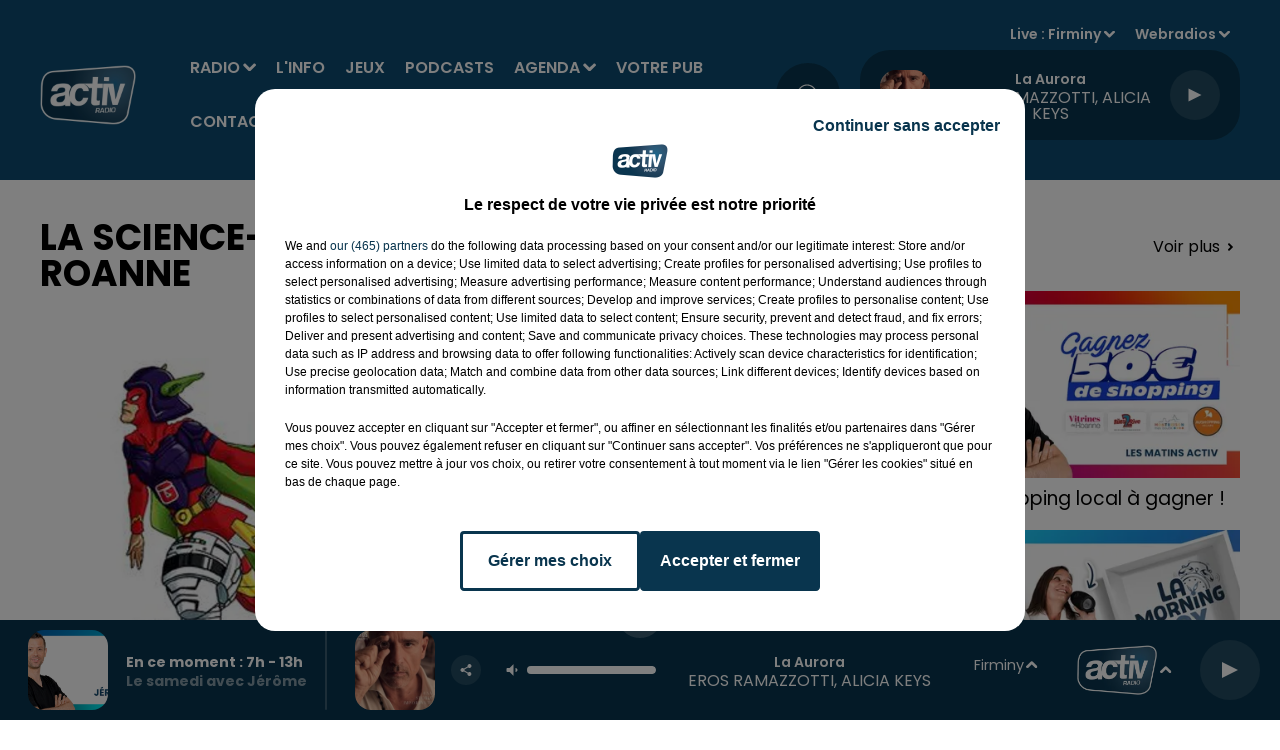

--- FILE ---
content_type: text/html; charset=utf-8
request_url: https://www.activradio.com/evenement/la-science-fiction-contre-attaque-a-roanne
body_size: 11695
content:
<!DOCTYPE html><html lang="fr"><head><meta charSet="utf-8"/><meta name="viewport" content="width=device-width,initial-scale=1.0"/><link rel="shortcut icon" type="image/x-icon" href="/favicon.ico"/><link rel="icon" type="image/x-icon" href="/favicon.ico"/><meta name="robots" content="max-snippet:-1, max-image-preview:large, max-video-preview:-1"/><script type="text/javascript" src="https://common.lesindesradios.fr/tc_LesIndesRadios_web_header.js" charSet="utf-8"></script><script type="text/javascript"> 

                    // Environment
                     var tc_vars = new Array();
                     var tc_array_events = new Array();
                     tc_vars["radio_id"] = '';
                    
                     window.tc_vars =
                      {
                        env_template: 'homepage',
                        env_work: 'PROD',
                        env_country: 'FR',
                        env_language: 'FR',
                        env_device: 'd',
                        env_currency: 'EUR',
                        // Website tree structure
                        page_name : "App load",
                        site_Id : 5608,
                        id_container : 'a5cc0b7b-4f9d-4e99-8884-ef2753293aba',
                        user_logged: 'no',
                        user_id: '',
                        user_type: '',
                        user_email: '',
                        radio_id:'',
                        id_reservation: '',
                        type_reservation: '',
                        ville_reservation: '',
                        date_reservation: '',
                        etablissement: '',
                        nom_espace: '',
                        quantite_siege: '',
                        creneau_reservation: '',
                        service_supplementaire: '',
                        unitprice_tf: '',
                        unitprice_ati: '',
                        totalprice_tf: '',
                        totalprice_ati: ''
                      };
                  
                      </script><meta name="description" content="La science-fiction contre-attaque à Roanne ! Tout savoir sur l&#x27;évènement : La science-fiction contre-attaque à Roanne avec l&#x27;ACTIV AGENDA, les idées sorties dans la Loire."/><title> La science-fiction contre-attaque à Roanne I ACTIV AGENDA</title><link href="https://www.activradio.com/evenement/la-science-fiction-contre-attaque-a-roanne" rel="canonical"/><meta property="twitter:title" content=" La science-fiction contre-attaque à Roanne I ACTIV AGENDA"/><meta property="og:title" content=" La science-fiction contre-attaque à Roanne I ACTIV AGENDA"/><meta property="og:url" content="https://www.activradio.com/evenement/la-science-fiction-contre-attaque-a-roanne"/><meta property="og:description" content="La science-fiction contre-attaque à Roanne ! Tout savoir sur l&#x27;évènement : La science-fiction contre-attaque à Roanne avec l&#x27;ACTIV AGENDA, les idées sorties dans la Loire."/><meta property="twitter:description" content="La science-fiction contre-attaque à Roanne ! Tout savoir sur l&#x27;évènement : La science-fiction contre-attaque à Roanne avec l&#x27;ACTIV AGENDA, les idées sorties dans la Loire."/><meta property="twitter:card" content="summary"/><meta property="og:type" content="article"/><meta property="twitter:image:alt" content=""/><meta property="og:image:alt" content=""/><meta property="twitter:image" content="https://medias.lesindesradios.fr/t:app(web)/t:r(unknown)/filters:format(jpeg)/radios/activ/import/2013/11/1.jpg"/><meta property="og:image" content="https://medias.lesindesradios.fr/t:app(web)/t:r(unknown)/filters:format(jpeg)/radios/activ/import/2013/11/1.jpg"/><meta name="og:image:width" content="960"/><meta name="next-head-count" content="16"/><script type="text/tc_privacy" data-category="2"><script async custom-element="amp-ad" src="https://cdn.ampproject.org/v0/amp-ad-0.1.js"></script>

<meta name="google-adsense-account" content="ca-pub-5029420389311371"></script><style></style>
<script async src="https://pagead2.googlesyndication.com/pagead/js/adsbygoogle.js?client=ca-pub-5029420389311371"
     crossorigin="anonymous"></script>
<meta name="google-site-verification" content="R7RGKVl0NiG-xcXG0AexF1N1etDzBeR71WvHNwxN4os" />
<style></style><link rel="stylesheet" type="text/css" href="/css/Statics2.css"/><link rel="stylesheet" type="text/css" href="/css/swiper-bundle.min.css"/><link href="/dynamics/8c3ppcpd2/styles.css" rel="stylesheet" media="all"/><script>var apidata = {"radio":{"alias":"activ","atId":631930,"background":null,"favicon":"https://bocir-medias-prod.s3.fr-par.scw.cloud/radios/activ/images/favicon.x-icon","fixedPlayer":false,"id":"HZPR6gzRXy","logoPosition":null,"maintenance":false,"metaDescription":"Écouter ACTIV : tous les hits de la Loire, l'actu locale, les cadeaux, les plus grands matchs des Verts et de basket","name":"ACTIV RADIO","neoWinnerData":null,"pages":{"archive":"RFGjZbx44C","lateralMenu":null,"playerExterne":null,"siteMap":"uAPEWV0GhN"},"playerPosition":["header","footer"],"primaryHost":"www.activradio.com","radioFooterLogo":"https://bocir-medias-prod.s3.fr-par.scw.cloud/radios/activ/images/footerLogo_s3btgC3IW9.png","radioLogo":"https://bocir-medias-prod.s3.fr-par.scw.cloud/radios/activ/images/logo_r980dzy29H.png","robotsUrl":"https://www.activradio.com/sitemap.xml\n","structure":{"header":{"logo":"left","menuHasRadios":null,"menuSide":"right","minimized":{"active":true,"onScroll":true},"sticky":true},"player":{"bottom":{"active":true,"hasBroadcast":true,"hideOnScroll":null,"sticky":true},"externalParameters":{"active":false,"size":{"height":null,"type":"medium","width":null},"title":null,"type":"popup"},"hasDetails":true,"top":{"active":true,"simpleButtons":false}},"radioGroup":null,"rossel":null},"theme":{"blockTitleFont":null,"darkColors":{"background":"#09354e","muted":"#000000","text":"#ffffff"},"darkMode":false,"fontSizes":{"desktop":{"blockTitle":"3.6rem","chapo":"1.6rem","title":"3.6rem"},"mobile":{"blockTitle":"2.8rem","chapo":"1.6rem","title":"3rem"}},"footer":{"footerRadiosColor":"#09354e","mainMenu":{"font":"poppins","fontSizes":{"desktop":"1.6rem","mobile":"1.2rem"},"italic":null,"menuColor":{"activeColor":"#ffffff","arrowColor":"#ffffff","hoverColor":"#ffffff","mainColor":"#ffffff"}},"secondMenu":{"font":"poppins","fontSizes":{"desktop":"1.5rem","mobile":"1.5rem"},"italic":true,"menuColor":{"activeColor":null,"arrowColor":null,"hoverColor":"#ffffff","mainColor":"#ffffff"}}},"footerColors":{"background":"#0d4b70","muted":"#ffffff","text":"#ffffff"},"header":{"color":"#0d4b70","menu":{"font":"poppins","fontSizes":{"desktop":"1.6rem","mobile":"1.6rem"},"italic":null,"menuColor":{"activeColor":"#ffffff","arrowColor":"#ffffff","hoverColor":"#ffffff","mainColor":"#ffffff"}},"splitLine":{"active":false,"color":null,"fullWidth":null}},"homepageFontSizes":null,"italicTitles":false,"lightColors":{"background":"#ffffff","muted":"#000000","text":"#000000"},"mainColor":"#09354e","mainFont":"poppins","player":{"artistParameters":{"color":"#ffffff","font":"poppins","fontSize":"1.6rem"},"bar":{"color":"#7dacd7","opacity":100},"mainColor":"#09354e","titleParameters":{"color":"#ffffff","font":"poppins","fontSize":"1.4rem"}},"readMore":null,"readMoreFont":null,"rossel":{"button":null,"footer":null,"header":null,"heading":null,"separator":null,"thumbnail":{"borderBottom":null,"borderBottomColor":null,"fullWidth":null,"leadAnimation":false,"titleUnderline":false,"titleUnderlineColors":null,"zoom":false}},"separators":null,"thumbnailBadgeFont":null,"thumbnailChipColor":null,"thumbnailResumeFont":null,"titlesFont":"poppins","titlesFontHomepage":null,"useMainColorForTitles":false},"timeZone":"Europe/Paris","titreSite":"ACTIV, 1ère radio locale de Saint-Étienne dans la Loire","ts":"8c3ppcpd2","urls":{"appstore":"https://apps.apple.com/fr/app/activ-radio/id979860951","facebook":"https://www.facebook.com/ActivRadio","instagram":"https://www.instagram.com/activradio/","playstore":"https://play.google.com/store/apps/details?id=com.activradio3.android&hl=en_US&gl=US","twitter":"https://twitter.com/ActivRadio","youtube":"https://www.youtube.com/user/ActivRadioOfficiel"}},"menuMain":{"id":"JtvuTk3BmB","items":[{"id":"eZFPiEBB9M","label":"ACTIV Agenda","parentId":"NfaQM10CNd","target":"/activ-agenda/1"},{"id":"8k1VT91I07","label":"Radio","parentId":null,"target":"/grille-des-programmes-et-emissions-activ-radio/1"},{"id":"cHgVpVHcaa","label":"Annoncer son événement","parentId":"NfaQM10CNd","target":"/annoncer-et-diffuser-un-evenement-dans-l-activ-agenda"},{"id":"G0RsoVP0MD","label":"Émissions","parentId":"8k1VT91I07","target":"/grille-des-programmes-et-emissions-activ-radio/1"},{"id":"O45xhENMDr","label":"L'info","parentId":null,"target":"/category/l-info-de-la-loire/1"},{"id":"NwUVpW3hpq","label":"Le Hit ACTIV","parentId":"8k1VT91I07","target":"/le-hit-activ-les-40-hits-du-moment/1"},{"id":"QSHzudX8E2","label":"Jeux","parentId":null,"target":"/les-jeux-et-cadeaux-a-gagner-sur-activ-radio/1"},{"id":"OCVNnk2Msq","label":"Rechercher un titre","parentId":"8k1VT91I07","target":"/rechercher-titre-diffuse"},{"id":"Zm3dJIEd2d","label":"Podcasts","parentId":null,"target":"/podcasts-replay-activ-radio/1"},{"id":"uP4dpeAG3z","label":"Taroscope","parentId":"8k1VT91I07","target":"/horoscope-du-jour"},{"id":"MDeM8S9JVA","label":"Les rendez-vous ACTIV","parentId":"8k1VT91I07","target":"/les-rendez-vous-activ/1"},{"id":"NfaQM10CNd","label":"Agenda","parentId":null,"target":"/activ-agenda/1"},{"id":"cHVgsllBEH","label":"Les chroniques ACTIV","parentId":"8k1VT91I07","target":"/chroniques/1"},{"id":"fAK50iuOC1","label":"Recevoir la newsletter","parentId":"8k1VT91I07","target":"/recevoir-la-newsletter-activ"},{"id":"OnISwF0ASr","label":"Votre pub","parentId":null,"target":"/votre-spot-pub-sur-activ-radio/exemples-de-spots-et-productions-publicitaires"},{"id":"AbrBn8rKgY","label":"Contact","parentId":null,"target":"/contact-activ-radio"}],"menuType":"MAIN"},"menuFooter":{"id":"BbtDxyJ6jk","items":[{"id":"ZgKRgcvcKo","label":"Mentions légales","parentId":null,"target":"/mentions-legales"},{"id":"fjQBnA1yoa","label":"Règlement général des jeux ACTIV Radio","parentId":null,"target":"/reglement-general-des-jeux-activ-radio"},{"id":"hL5iJ0jBrw","label":"Gestion des cookies","parentId":null,"target":"javascript:tC.privacy.showPrivacyCenter()"},{"id":"9KmY26GsJl","label":"Plan du site","parentId":null,"target":"/plan-du-site"}],"menuType":"FOOTER"},"mode":"light","ENDPOINT":"/graphql","zones":[{"group":null,"id":"HKvmUis2NO","label":"Firminy","stream":{"altCover":null,"bd":"https://streams.lesindesradios.fr/play/radios/activ/WgRGz1VV9V/any/60/rjpgb.XbapjM0ZEjZON5k4VpaEoPx%2FyrFKe5LHGLCYVEe6an0%3D?format=sd","displayOnWebsite":true,"geofootprint":"45.70164871681917 4.098227223497606, 45.34372532177919 3.927939137560106, 45.15422601564497 4.328940114122606, 45.2316490327107 4.856283864122606, 45.58643835377364 4.949667653185106, 45.84341520720211 4.361899098497606, 45.70164871681917 4.098227223497606","hasStartOver":false,"hd":"https://streams.lesindesradios.fr/play/radios/activ/WgRGz1VV9V/any/60/rjpgb.XbapjM0ZEjZON5k4VpaEoPx%2FyrFKe5LHGLCYVEe6an0%3D?format=hd","hls":"https://streams.lesindesradios.fr/play/radios/activ/WgRGz1VV9V/any/60/rjpgb.XbapjM0ZEjZON5k4VpaEoPx%2FyrFKe5LHGLCYVEe6an0%3D?format=hls","id":"WgRGz1VV9V","idMds":"2174546520932614159","imageUrl":"https://bocir-medias-prod.s3.fr-par.scw.cloud/radios/activradio/radiostream/WgRGz1VV9V/vignette_hbztVBdaan.png","label":"Firminy","parentId":"fvIDJmELDm","streamFormat":"Hd","type":"RADIO"}},{"group":null,"id":"ICYyinh0mS","label":"Saint-Étienne","stream":{"altCover":null,"bd":"https://streams.lesindesradios.fr/play/radios/activ/fvIDJmELDm/any/60/rjpgb.N63%2BSj2iYV96c9u6BN0tMzvpTFTaP28tMK58DXkr1fg%3D?format=sd","displayOnWebsite":true,"geofootprint":"45.70164871681917 4.098227223497606, 45.34372532177919 3.927939137560106, 45.15422601564497 4.328940114122606, 45.2316490327107 4.856283864122606, 45.58643835377364 4.949667653185106, 45.84341520720211 4.361899098497606, 45.70164871681917 4.098227223497606","hasStartOver":false,"hd":"https://streams.lesindesradios.fr/play/radios/activ/fvIDJmELDm/any/60/rjpgb.N63%2BSj2iYV96c9u6BN0tMzvpTFTaP28tMK58DXkr1fg%3D?format=hd","hls":"https://streams.lesindesradios.fr/play/radios/activ/fvIDJmELDm/any/60/rjpgb.N63%2BSj2iYV96c9u6BN0tMzvpTFTaP28tMK58DXkr1fg%3D?format=hls","id":"fvIDJmELDm","idMds":"2174546520932614159","imageUrl":"https://bocir-medias-prod.s3.fr-par.scw.cloud/radios/activradio/radiostream/fvIDJmELDm/vignette_W6yvUjeVbJ.png","label":"ACTIV RADIO","parentId":null,"streamFormat":"Hd","type":"RADIO"}},{"group":null,"id":"QSaszvSvCq","label":"Roanne","stream":{"altCover":null,"bd":"https://streams.lesindesradios.fr/play/radios/activ/ECu1mlZOoX/any/60/rjpgb.aBSrgDUSKHbhGX1%2Bn6fAKO6XDql2a%2F0l8x5FIjcaVsw%3D?format=sd","displayOnWebsite":true,"geofootprint":"45.70164871681917 4.098227223497606, 45.34372532177919 3.927939137560106, 45.15422601564497 4.328940114122606, 45.2316490327107 4.856283864122606, 45.58643835377364 4.949667653185106, 45.84341520720211 4.361899098497606, 45.70164871681917 4.098227223497606","hasStartOver":false,"hd":"https://streams.lesindesradios.fr/play/radios/activ/ECu1mlZOoX/any/60/rjpgb.aBSrgDUSKHbhGX1%2Bn6fAKO6XDql2a%2F0l8x5FIjcaVsw%3D?format=hd","hls":"https://streams.lesindesradios.fr/play/radios/activ/ECu1mlZOoX/any/60/rjpgb.aBSrgDUSKHbhGX1%2Bn6fAKO6XDql2a%2F0l8x5FIjcaVsw%3D?format=hls","id":"ECu1mlZOoX","idMds":"2174546520932614159","imageUrl":"https://bocir-medias-prod.s3.fr-par.scw.cloud/radios/activradio/radiostream/ECu1mlZOoX/vignette_12oMBItVL2.png","label":"Roanne","parentId":"fvIDJmELDm","streamFormat":"Hd","type":"RADIO"}}],"webradios":[{"altCover":null,"bd":"https://streams.lesindesradios.fr/play/radios/activ/FTMmMsqsbB/any/60/rjpgb.skM%2BFPFhOKwA%2Fbc%2BxtXDUyhO%2F9X6zAqHOvUIUToPSWo%3D?format=sd","displayOnWebsite":true,"geofootprint":null,"hasStartOver":false,"hd":"https://streams.lesindesradios.fr/play/radios/activ/FTMmMsqsbB/any/60/rjpgb.skM%2BFPFhOKwA%2Fbc%2BxtXDUyhO%2F9X6zAqHOvUIUToPSWo%3D?format=hd","hls":"https://streams.lesindesradios.fr/play/radios/activ/FTMmMsqsbB/any/60/rjpgb.skM%2BFPFhOKwA%2Fbc%2BxtXDUyhO%2F9X6zAqHOvUIUToPSWo%3D?format=hls","id":"FTMmMsqsbB","idMds":"4631180576815055312","imageUrl":"https://bocir-medias-prod.s3.fr-par.scw.cloud/radios/activradio/radiostream/FTMmMsqsbB/vignette_h2uwV9u4Vu.png","label":"Before ACTIV","streamFormat":"Hd","type":"WEBRADIO"},{"altCover":null,"bd":"https://streams.lesindesradios.fr/play/radios/activ/YTsAPM7P7Q/any/60/rjpgb.7H6yTKGzBTH2wPjSclIrKRjWkGcg2rda7DDJHps1zsY%3D?format=sd","displayOnWebsite":true,"geofootprint":"0 0","hasStartOver":false,"hd":"https://streams.lesindesradios.fr/play/radios/activ/YTsAPM7P7Q/any/60/rjpgb.7H6yTKGzBTH2wPjSclIrKRjWkGcg2rda7DDJHps1zsY%3D?format=hd","hls":"https://streams.lesindesradios.fr/play/radios/activ/YTsAPM7P7Q/any/60/rjpgb.7H6yTKGzBTH2wPjSclIrKRjWkGcg2rda7DDJHps1zsY%3D?format=hls","id":"YTsAPM7P7Q","idMds":"1016390682520981576","imageUrl":"https://bocir-medias-prod.s3.fr-par.scw.cloud/radios/activradio/radiostream/YTsAPM7P7Q/vignette_JkRkdANEkI.png","label":"La Radio des Supporters","streamFormat":"Hd","type":"WEBRADIO"}],"radiostreams":[{"altCover":null,"bd":"https://streams.lesindesradios.fr/play/radios/activ/fvIDJmELDm/any/60/rjpgb.N63%2BSj2iYV96c9u6BN0tMzvpTFTaP28tMK58DXkr1fg%3D?format=sd","displayOnWebsite":true,"geofootprint":"45.70164871681917 4.098227223497606, 45.34372532177919 3.927939137560106, 45.15422601564497 4.328940114122606, 45.2316490327107 4.856283864122606, 45.58643835377364 4.949667653185106, 45.84341520720211 4.361899098497606, 45.70164871681917 4.098227223497606","hasStartOver":false,"hd":"https://streams.lesindesradios.fr/play/radios/activ/fvIDJmELDm/any/60/rjpgb.N63%2BSj2iYV96c9u6BN0tMzvpTFTaP28tMK58DXkr1fg%3D?format=hd","hls":"https://streams.lesindesradios.fr/play/radios/activ/fvIDJmELDm/any/60/rjpgb.N63%2BSj2iYV96c9u6BN0tMzvpTFTaP28tMK58DXkr1fg%3D?format=hls","id":"fvIDJmELDm","idMds":"2174546520932614159","imageUrl":"https://bocir-medias-prod.s3.fr-par.scw.cloud/radios/activradio/radiostream/fvIDJmELDm/vignette_W6yvUjeVbJ.png","label":"ACTIV RADIO","parentId":null,"streamFormat":"Hd","type":"RADIO"},{"altCover":null,"bd":"https://streams.lesindesradios.fr/play/radios/activ/WgRGz1VV9V/any/60/rjpgb.XbapjM0ZEjZON5k4VpaEoPx%2FyrFKe5LHGLCYVEe6an0%3D?format=sd","displayOnWebsite":true,"geofootprint":"45.70164871681917 4.098227223497606, 45.34372532177919 3.927939137560106, 45.15422601564497 4.328940114122606, 45.2316490327107 4.856283864122606, 45.58643835377364 4.949667653185106, 45.84341520720211 4.361899098497606, 45.70164871681917 4.098227223497606","hasStartOver":false,"hd":"https://streams.lesindesradios.fr/play/radios/activ/WgRGz1VV9V/any/60/rjpgb.XbapjM0ZEjZON5k4VpaEoPx%2FyrFKe5LHGLCYVEe6an0%3D?format=hd","hls":"https://streams.lesindesradios.fr/play/radios/activ/WgRGz1VV9V/any/60/rjpgb.XbapjM0ZEjZON5k4VpaEoPx%2FyrFKe5LHGLCYVEe6an0%3D?format=hls","id":"WgRGz1VV9V","idMds":"2174546520932614159","imageUrl":"https://bocir-medias-prod.s3.fr-par.scw.cloud/radios/activradio/radiostream/WgRGz1VV9V/vignette_hbztVBdaan.png","label":"Firminy","parentId":"fvIDJmELDm","streamFormat":"Hd","type":"RADIO"},{"altCover":null,"bd":"https://streams.lesindesradios.fr/play/radios/activ/ECu1mlZOoX/any/60/rjpgb.aBSrgDUSKHbhGX1%2Bn6fAKO6XDql2a%2F0l8x5FIjcaVsw%3D?format=sd","displayOnWebsite":true,"geofootprint":"45.70164871681917 4.098227223497606, 45.34372532177919 3.927939137560106, 45.15422601564497 4.328940114122606, 45.2316490327107 4.856283864122606, 45.58643835377364 4.949667653185106, 45.84341520720211 4.361899098497606, 45.70164871681917 4.098227223497606","hasStartOver":false,"hd":"https://streams.lesindesradios.fr/play/radios/activ/ECu1mlZOoX/any/60/rjpgb.aBSrgDUSKHbhGX1%2Bn6fAKO6XDql2a%2F0l8x5FIjcaVsw%3D?format=hd","hls":"https://streams.lesindesradios.fr/play/radios/activ/ECu1mlZOoX/any/60/rjpgb.aBSrgDUSKHbhGX1%2Bn6fAKO6XDql2a%2F0l8x5FIjcaVsw%3D?format=hls","id":"ECu1mlZOoX","idMds":"2174546520932614159","imageUrl":"https://bocir-medias-prod.s3.fr-par.scw.cloud/radios/activradio/radiostream/ECu1mlZOoX/vignette_12oMBItVL2.png","label":"Roanne","parentId":"fvIDJmELDm","streamFormat":"Hd","type":"RADIO"},{"altCover":null,"bd":"https://streams.lesindesradios.fr/play/radios/activ/gPutXNCBtn/any/60/rjpgb.8TnyEWUqbtNWz7OCUenp19OE5m6cNF0Sz3Ga9QrsFoQ%3D?format=sd","displayOnWebsite":true,"geofootprint":"45.70164871681917 4.098227223497606, 45.34372532177919 3.927939137560106, 45.15422601564497 4.328940114122606, 45.2316490327107 4.856283864122606, 45.58643835377364 4.949667653185106, 45.84341520720211 4.361899098497606, 45.70164871681917 4.098227223497606","hasStartOver":false,"hd":"https://streams.lesindesradios.fr/play/radios/activ/gPutXNCBtn/any/60/rjpgb.8TnyEWUqbtNWz7OCUenp19OE5m6cNF0Sz3Ga9QrsFoQ%3D?format=hd","hls":"https://streams.lesindesradios.fr/play/radios/activ/gPutXNCBtn/any/60/rjpgb.8TnyEWUqbtNWz7OCUenp19OE5m6cNF0Sz3Ga9QrsFoQ%3D?format=hls","id":"gPutXNCBtn","idMds":"2174546520932614159","imageUrl":"https://bocir-medias-prod.s3.fr-par.scw.cloud/radios/activradio/radiostream/gPutXNCBtn/vignette_mnP94rMaeX.png","label":"Saint-Étienne","parentId":"fvIDJmELDm","streamFormat":"Hd","type":"RADIO"}],"images":{"from":["https://bocir-prod-bucket","https://bocir-medias-prod"],"to":"https://medias.lesindesradios.fr"},"taggingData":{"radioIdCmp":631930,"headerCmp":"https://common.lesindesradios.fr/tc_LesIndesRadios_web_header.js","bodyCmp":"https://common.lesindesradios.fr/tc_LesIndesRadios_web_body.js","scriptCmp":null},"eventTypes":[{"id":"2vrkFGibaz","name":"Festival"},{"id":"aJ12q7gGN4","name":"Salon/Foire"},{"id":"AnrKnnsvFK","name":"Matchs Sportifs"},{"id":"bSfTbDV5PT","name":"Autre"},{"id":"CSGjqBRjRT","name":"Sport"},{"id":"F8vnMfo2w0","name":"Loto"},{"id":"fHL3OXAeKc","name":"Théâtre"},{"id":"h6QtWFmvTg","name":"Exposition"},{"id":"iZLWZswuHl","name":"Rallies"},{"id":"kd5nt1GhGw","name":"Kermesse"},{"id":"Ktk85c2Pgt","name":"Fête"},{"id":"kVSs4cI5Qv","name":"Défilé de mode"},{"id":"Nbyg2ko8dZ","name":"Brocante"},{"id":"nKvE4LPZvK","name":"Ateliers"},{"id":"oexf66jvgE","name":"Foires"},{"id":"r5ifJ78YOQ","name":"Concert"},{"id":"UGyjJA4qz1","name":"Courses pédestres"},{"id":"wk9Yu07DfH","name":"Conférences"}]};
</script><noscript data-n-css=""></noscript><script defer="" nomodule="" src="/_next/static/chunks/polyfills-c67a75d1b6f99dc8.js"></script><script src="/_next/static/chunks/webpack-74d3eef7a263d7ef.js" defer=""></script><script src="/_next/static/chunks/framework-03cd576e71e4cd66.js" defer=""></script><script src="/_next/static/chunks/main-d2ba44903cd47711.js" defer=""></script><script src="/_next/static/chunks/pages/_app-5f12e306fee38723.js" defer=""></script><script src="/_next/static/chunks/pages/%5B%5B...proxy+%5D%5D-7891cb9699c51b1e.js" defer=""></script><script src="/_next/static/b9FTfb_5NFVITgSEsAIsy/_buildManifest.js" defer=""></script><script src="/_next/static/b9FTfb_5NFVITgSEsAIsy/_ssgManifest.js" defer=""></script></head><body class="mode--light"><iframe id="iframe-connect" style="display:none"></iframe><script type="text/javascript"> 
                    // Environment
                     var tc_vars = new Array();
                     tc_vars["radio_id"] = '';
                   </script><div id="__next"><div class="Global media-max-height-lg"><header class="Header  bg--header 
    
    HasPlayerFixed
    
    
    IsFixed
    
    
    
    
    
    
    
    HasPlayer
    
  " id="Header"><div class="container"><div class="HeaderContainer "><a class="HeaderLogo" href="/"><span class="logo" style="cursor:pointer"><img src="https://medias.lesindesradios.fr/t:app(web)/t:r(unknown)/fit-in/300x2000/filters:format(webp)/filters:quality(100)/radios/activ/images/logo_r980dzy29H.png" alt="logo"/></span></a><div class="HeaderToggler"><button type="button" class="btn"><i class="icon"><svg version="1.1" xmlns="http://www.w3.org/2000/svg" xmlns:xlink="http://www.w3.org/1999/xlink" class="menu" x="0px" y="0px" viewBox="0 0 20 20" xml:space="preserve"><path d="M0,16v-2h20v2H0z M0,11V9h20v2H0z M0,6V4h20v2H0z"></path></svg></i></button></div><div class="HeaderNavContainer" id="HeaderNavContainer"><div class="" style="display:flex;flex:1 1 1px;flex-direction:column"><nav class="HeaderNav MenuRight"><div class="MenuTop"><div class="isNotMobile "><div class="collapseHeader "><ul class="nav"><li class="nav-item dropdown "><a href="/grille-des-programmes-et-emissions-activ-radio/1" class="dropdown-toggle nav-link"> <!-- -->Radio</a><div class="dropdown-menu  "><a class="dropdown-item" href="/grille-des-programmes-et-emissions-activ-radio/1">Émissions</a><a class="dropdown-item" href="/le-hit-activ-les-40-hits-du-moment/1">Le Hit ACTIV</a><a class="dropdown-item" href="/rechercher-titre-diffuse">Rechercher un titre</a><a class="dropdown-item" href="/horoscope-du-jour">Taroscope</a><a class="dropdown-item" href="/les-rendez-vous-activ/1">Les rendez-vous ACTIV</a><a class="dropdown-item" href="/chroniques/1">Les chroniques ACTIV</a><a class="dropdown-item" href="/recevoir-la-newsletter-activ">Recevoir la newsletter</a></div></li><li class="nav-item "><a class="nav-link" href="/category/l-info-de-la-loire/1"> <!-- -->L&#x27;info</a></li><li class="nav-item "><a class="nav-link" href="/les-jeux-et-cadeaux-a-gagner-sur-activ-radio/1"> <!-- -->Jeux</a></li><li class="nav-item "><a class="nav-link" href="/podcasts-replay-activ-radio/1"> <!-- -->Podcasts</a></li><li class="nav-item dropdown "><a href="/activ-agenda/1" class="dropdown-toggle nav-link"> <!-- -->Agenda</a><div class="dropdown-menu  "><a class="dropdown-item" href="/activ-agenda/1">ACTIV Agenda</a><a class="dropdown-item" href="/annoncer-et-diffuser-un-evenement-dans-l-activ-agenda">Annoncer son événement</a></div></li><li class="nav-item "><a class="nav-link" href="/votre-spot-pub-sur-activ-radio/exemples-de-spots-et-productions-publicitaires"> <!-- -->Votre pub</a></li><li class="nav-item "><a class="nav-link" href="/contact-activ-radio"> <!-- -->Contact</a></li></ul></div></div></div></nav></div></div><div class="HeaderSearch"><a class="btn 
  
   " aria-label="Rechercher" href="/recherche"><i class="icon"><svg version="1.1" xmlns="http://www.w3.org/2000/svg" xmlns:xlink="http://www.w3.org/1999/xlink" class="search" x="0px" y="0px" viewBox="0 0 20 20" xml:space="preserve"><path d="M17.8,16.4l-2.1-2.1c0,0,0,0-0.1,0c2.1-2.7,1.9-6.7-0.6-9.1c-2.7-2.7-7.2-2.7-9.9,0c-2.7,2.7-2.7,7.2,0,9.9 C6.4,16.3,8.1,17,10,17c1.5,0,3-0.5,4.2-1.4c0,0,0,0,0,0.1l2.1,2.1c0.4,0.4,1,0.4,1.4,0C18.2,17.4,18.2,16.8,17.8,16.4z M5.8,14.2 c-2.3-2.3-2.3-6.1,0-8.5c2.3-2.3,6.1-2.3,8.5,0c2.3,2.3,2.3,6.1,0,8.5C13.1,15.4,11.6,16,10,16C8.4,16,6.9,15.4,5.8,14.2z"></path></svg></i></a></div><div class="HeaderAside"><nav class="HeaderSources HasDetails"><ul class="nav"><li class="nav-item dropdown "><a href="#" class="dropdown-toggle nav-link">Live : <!-- --> <!-- -->Firminy</a><div class="dropdown-menu  "><button type="button" class="dropdown-item">Firminy</button><button type="button" class="dropdown-item">Saint-Étienne</button><button type="button" class="dropdown-item">Roanne</button></div></li><li class="nav-item dropdown "><a href="#" class="dropdown-toggle nav-link"> <!-- -->Webradios</a><div class="dropdown-menu  "><button type="button" class="dropdown-item">Before ACTIV</button><button type="button" class="dropdown-item">La Radio des Supporters</button></div></li></ul></nav><div class="block bg--player Player PlayerSmall"></div></div></div></div></header><main class="Main"><script type="application/ld+json">{"@context":"http://schema.org","@type":"NewsArticle","mainEntityOfPage":{"@type":"WebPage","@id":"https://google.com/article"},"headline":"La science-fiction contre-attaque à Roanne","datePublished":"2013-11-12T17:30:27.000Z","publisher":{"@type":"Organization","name":"ACTIV RADIO","logo":{"@type":"ImageObject","url":"https://bocir-medias-prod.s3.fr-par.scw.cloud/radios/activ/images/logo_r980dzy29H.png"}},"author":{"@type":"Organization","name":"ACTIV RADIO"},"image":["https://bocir-medias-prod.s3.fr-par.scw.cloud/radios/activ/import/2013/11/1.jpg"]}</script><div id="PlayerDetailsOverlay" class="PlayerDetailsOverlay hidden"></div><section class="section bg--section-light CONTENT" id="section0"><div class="container"><div class="row"><div class="col col-10 col-md-7"><h1 id="titre" class="h1 block title">La science-fiction contre-attaque à Roanne</h1><div class="block paragraph" style="display:flex;flex-direction:column"><figure id="imagePrincipale" class="media block paragraph" style="text-align:center;align-items:center;justify-content:center"><img class="" style="width:unset;max-width:100%" src="https://medias.lesindesradios.fr/t:app(web)/t:r(unknown)/fit-in/1100x2000/filters:format(webp)/radios/activ/import/2013/11/1.jpg" alt="ACTIV RADIO"/></figure></div><div id="evenementtarif" class="block" style="display:flex;flex-direction:row;align-items:center"><div class="badge  badge--primary" style="flex:1;margin-top:0;display:flex;flex-direction:column;justify-content:center;align-self:stretch">Tarif</div><div style="flex:3"><p>Payant</p></div></div><div id="paragraphe_import_0" class="block paragraph"><script>window.blocparagraphe_import_0=true;</script> Ce weekend, la science-fiction contre-attaque à Roanne pour la deuxième année consécutive.<br><br>Venez à la rencontre des dessinateurs et écrivains locaux autour de la science-fiction et du manga.<br><br>Les costumés se tiendront auprès de boutiques, d'un fanzine local, de sculptures et de rétrogaming.<br><br>Pour les nostalgiques de Goldorak, de nombreuses surprises vous attendent! N'oubliez pas sur place de participer à la tombola.<br><br>Rendez-vous à l'espace Congrès de Roanne ce samedi de 14h à 19h, et ce dimanche de 10h à 18h.</div><div style="display:flex;flex-flow:row-reverse" id="reseauxsociaux_import"><button type="button" class="btn 
  
   btn-sm "><i class="icon"><svg version="1.1" xmlns="http://www.w3.org/2000/svg" xmlns:xlink="http://www.w3.org/1999/xlink" class="facebook" x="0px" y="0px" viewBox="0 0 20 20" xml:space="preserve"><path d="M11.1,17v-6.4h2.1l0.3-2.5h-2.5V6.5c0-0.7,0.2-1.2,1.2-1.2h1.3V3.1C13,3,12.4,3,11.7,3c-1.7-0.1-3.1,1.1-3.2,2.8 c0,0.2,0,0.3,0,0.5v1.8H6.4v2.5h2.1V17H11.1z"></path></svg></i></button><button type="button" class="btn 
  
   btn-sm "><i class="icon"><svg version="1.1" xmlns="http://www.w3.org/2000/svg" xmlns:xlink="http://www.w3.org/1999/xlink" class="twitter" x="0px" y="0px" viewBox="0 0 20 20" xml:space="preserve"><path d="M14.3134 2.5H16.6135L11.5884 8.85385L17.5 17.5H12.8713L9.24593 12.2562L5.09769 17.5H2.7962L8.17098 10.7038L2.5 2.5H7.24621L10.5232 7.29308L14.3134 2.5ZM13.5061 15.9769H14.7806L6.55368 3.94308H5.186L13.5061 15.9769Z"></path></svg></i></button></div></div><div class="col col-10 col-md-3 Aside"><div class="block News" id="remonteeArticles_l5cke8q00"><div class="heading 

  "><h2 class="title h2  ">Jeux</h2><a href="/les-jeux-et-cadeaux-a-gagner-sur-activ-radio/1"><span>Voir plus</span><i class="icon"><svg version="1.1" xmlns="http://www.w3.org/2000/svg" xmlns:xlink="http://www.w3.org/1999/xlink" class="chevron-right" x="0px" y="0px" viewBox="0 0 20 20" xml:space="preserve"><path d="M9.7,6.5l3.5,3.5l-3.5,3.5c-0.4,0.4-1,0.4-1.4,0s-0.4-1,0-1.4l2.1-2.1L8.3,7.9 c-0.4-0.4-0.4-1,0-1.4C8.7,6.1,9.3,6.1,9.7,6.5z"></path></svg></i></a></div><div class="row row-alt-1 grid gutters-md"><div class="col-1 col-md-1 "><a class="thumbnail " title="50€ de shopping local à gagner !" href="/50-de-shopping-local-a-gagner"><figure class="media ratio--16-9" style="align-items:center;justify-content:center"><img class="" src="https://medias.lesindesradios.fr/t:app(web)/t:r(unknown)/fit-in/400x225/filters:format(webp)/medias/Xokg9kVJLL/image/Le_jeu_du_shopping___Jerome1768398313086-format16by9.jpg" alt="50€ de shopping local à gagner !" width="16" height="9"/></figure><div class="resume"><h3 class="h3">50€ de shopping local à gagner !</h3><div class="AudioPlayer"><div class="AudioControl"></div><div class="AudioProgress"></div></div></div></a></div><div class="col-1 col-md-1 "><a class="thumbnail " title="Gagnez la Morning Box avec le Quiz Expresso" href="/le-quiz-expresso-gagnez-la-morning-box-du-plus-grand-morning-de-la-loire"><figure class="media ratio--16-9" style="align-items:center;justify-content:center"><img class="" src="https://medias.lesindesradios.fr/t:app(web)/t:r(unknown)/fit-in/400x225/filters:format(webp)/medias/Xokg9kVJLL/image/La_morning_box__1_1757576076919-format16by9.jpg" alt="Gagnez la Morning Box avec le Quiz Expresso" width="16" height="9"/></figure><div class="resume"><p class="date">Fin : 12 juillet 2028</p><h3 class="h3">Gagnez la Morning Box avec le Quiz Expresso</h3><div class="AudioPlayer"><div class="AudioControl"></div><div class="AudioProgress"></div></div></div></a></div><div class="col-1 col-md-1 "><a class="thumbnail " title="La Juste Prime ! Gagnez chaque matin à 8h25 entre 100€ et 600€ sur..." href="/jeux-incontournables/la-juste-prime"><figure class="media ratio--16-9" style="align-items:center;justify-content:center"><img class="" src="https://medias.lesindesradios.fr/t:app(web)/t:r(unknown)/fit-in/400x225/filters:format(webp)/medias/Xokg9kVJLL/image/JUSTE_PRIME1768208432959-format16by9.jpg" alt="La Juste Prime ! Gagnez chaque matin à 8h25 entre 100€ et 600€ sur..." width="16" height="9"/></figure><div class="resume"><h3 class="h3">La Juste Prime ! Gagnez chaque matin à 8h25 entre 100€ et 600€ sur...</h3><div class="AudioPlayer"><div class="AudioControl"></div><div class="AudioProgress"></div></div></div></a></div></div></div><hr class="hr"/></div></div></div></section></main><footer class="Footer  bg--footer  HasPlayerFixed "><section class="section undefined" id="footer"><div class="container"><a class="FooterLogo" href="/"><span class="logo"><img src="https://medias.lesindesradios.fr/t:app(web)/t:r(unknown)/filters:format(webp)/filters:quality(100)/radios/activ/images/footerLogo_s3btgC3IW9.png" alt="logo"/></span></a><nav class="FooterNav"><ul class="nav"><li class="nav-item dropdown "><a href="/grille-des-programmes-et-emissions-activ-radio/1" class="dropdown-toggle nav-link"> <!-- -->Radio</a><div class="dropdown-menu  "><a class="dropdown-item" href="/grille-des-programmes-et-emissions-activ-radio/1">Émissions</a><a class="dropdown-item" href="/le-hit-activ-les-40-hits-du-moment/1">Le Hit ACTIV</a><a class="dropdown-item" href="/rechercher-titre-diffuse">Rechercher un titre</a><a class="dropdown-item" href="/horoscope-du-jour">Taroscope</a><a class="dropdown-item" href="/les-rendez-vous-activ/1">Les rendez-vous ACTIV</a><a class="dropdown-item" href="/chroniques/1">Les chroniques ACTIV</a><a class="dropdown-item" href="/recevoir-la-newsletter-activ">Recevoir la newsletter</a></div></li><li class="nav-item "><a class="nav-link" href="/category/l-info-de-la-loire/1"> <!-- -->L&#x27;info</a></li><li class="nav-item "><a class="nav-link" href="/les-jeux-et-cadeaux-a-gagner-sur-activ-radio/1"> <!-- -->Jeux</a></li><li class="nav-item "><a class="nav-link" href="/podcasts-replay-activ-radio/1"> <!-- -->Podcasts</a></li><li class="nav-item dropdown "><a href="/activ-agenda/1" class="dropdown-toggle nav-link"> <!-- -->Agenda</a><div class="dropdown-menu  "><a class="dropdown-item" href="/activ-agenda/1">ACTIV Agenda</a><a class="dropdown-item" href="/annoncer-et-diffuser-un-evenement-dans-l-activ-agenda">Annoncer son événement</a></div></li><li class="nav-item "><a class="nav-link" href="/votre-spot-pub-sur-activ-radio/exemples-de-spots-et-productions-publicitaires"> <!-- -->Votre pub</a></li><li class="nav-item "><a class="nav-link" href="/contact-activ-radio"> <!-- -->Contact</a></li></ul></nav><nav class="FooterSocial"><ul class="nav"><li class="nav-item" style="margin-right:3px"><a href="https://apps.apple.com/fr/app/activ-radio/id979860951" class="btn 
   btn--light
   btn-sm " target="_blank" aria-label="Suivez-nous sur appstore"><i class="icon"><svg version="1.1" xmlns="http://www.w3.org/2000/svg" xmlns:xlink="http://www.w3.org/1999/xlink" class="apple" x="0px" y="0px" viewBox="0 0 20 20" xml:space="preserve"><path d="M15.6,13.3c-0.2,0.5-0.5,0.9-0.8,1.4c-0.3,0.4-0.6,0.8-1,1.2c-0.3,0.3-0.8,0.5-1.2,0.5 c-0.4,0-0.8-0.1-1.2-0.3c-0.4-0.2-0.8-0.3-1.2-0.3c-0.4,0-0.9,0.1-1.3,0.3c-0.3,0.2-0.7,0.3-1.1,0.3c-0.5,0-0.9-0.2-1.3-0.6 c-0.4-0.4-0.7-0.8-1-1.2c-0.5-0.7-0.8-1.4-1.1-2.1c-0.3-0.8-0.4-1.7-0.4-2.5c0-0.8,0.2-1.7,0.6-2.4C5,7,5.5,6.6,6,6.3 C6.5,6,7.1,5.8,7.7,5.8c0.5,0,0.9,0.1,1.3,0.3c0.3,0.1,0.7,0.3,1.1,0.3c0.4-0.1,0.8-0.2,1.2-0.4c0.5-0.2,1-0.3,1.6-0.3 c1.1,0,2,0.5,2.7,1.4c-1,0.5-1.6,1.6-1.6,2.7c0,0.8,0.3,1.7,1,2.2c0.3,0.3,0.6,0.5,1,0.6C15.8,12.9,15.7,13.1,15.6,13.3L15.6,13.3z M12.9,2.7c0,0.7-0.3,1.4-0.8,2c-0.5,0.7-1.3,1.1-2.2,1.1c0-0.1,0-0.2,0-0.3c0-0.7,0.3-1.4,0.8-2c0.3-0.3,0.6-0.6,1-0.7 c0.4-0.2,0.7-0.3,1.1-0.3C12.9,2.5,12.9,2.6,12.9,2.7L12.9,2.7z"></path></svg></i></a></li><li class="nav-item" style="margin-right:3px"><a href="https://www.facebook.com/ActivRadio" class="btn 
   btn--light
   btn-sm " target="_blank" aria-label="Suivez-nous sur Facebook"><i class="icon"><svg version="1.1" xmlns="http://www.w3.org/2000/svg" xmlns:xlink="http://www.w3.org/1999/xlink" class="facebook" x="0px" y="0px" viewBox="0 0 20 20" xml:space="preserve"><path d="M11.1,17v-6.4h2.1l0.3-2.5h-2.5V6.5c0-0.7,0.2-1.2,1.2-1.2h1.3V3.1C13,3,12.4,3,11.7,3c-1.7-0.1-3.1,1.1-3.2,2.8 c0,0.2,0,0.3,0,0.5v1.8H6.4v2.5h2.1V17H11.1z"></path></svg></i></a></li><li class="nav-item" style="margin-right:3px"><a href="https://www.instagram.com/activradio/" class="btn 
   btn--light
   btn-sm " target="_blank" aria-label="Suivez-nous sur Instagram"><i class="icon"><svg version="1.1" xmlns="http://www.w3.org/2000/svg" xmlns:xlink="http://www.w3.org/1999/xlink" class="instagram" x="0px" y="0px" viewBox="0 0 20 20" xml:space="preserve"><path d="M10.9,3c1.1,0,1.4,0,2,0c0.6,0,1.2,0.1,1.7,0.3c0.5,0.2,0.9,0.5,1.2,0.8c0.4,0.3,0.6,0.8,0.8,1.2C16.8,6,16.9,6.5,17,7.1 c0,0.7,0,0.9,0,2.4v1c0,1.5,0,1.7,0,2.4c0,0.6-0.1,1.2-0.3,1.7c-0.2,0.5-0.5,0.9-0.8,1.2c-0.3,0.4-0.8,0.6-1.2,0.8 c-0.5,0.2-1.1,0.3-1.7,0.3c-0.7,0-0.9,0-2.4,0h-1c-1.5,0-1.7,0-2.4,0c-0.6,0-1.2-0.1-1.7-0.3c-0.5-0.2-0.9-0.5-1.2-0.8 c-0.4-0.3-0.6-0.8-0.8-1.2C3.2,14,3.1,13.5,3,12.9c0-0.6,0-0.9,0-2V9.1c0-1.1,0-1.4,0-2c0-0.6,0.1-1.2,0.3-1.7 c0.2-0.5,0.5-0.9,0.8-1.2c0.3-0.4,0.8-0.6,1.2-0.8C6,3.2,6.5,3.1,7.1,3c0.6,0,0.9,0,2,0L10.9,3z M10.9,4.3H9.1c-1.1,0-1.4,0-2,0 c-0.4,0-0.9,0.1-1.3,0.2C5.6,4.7,5.3,4.8,5.1,5.1C4.8,5.3,4.7,5.6,4.5,5.9C4.4,6.3,4.3,6.7,4.3,7.2c0,0.6,0,0.9,0,2v1.7 c0,1.1,0,1.4,0,2c0,0.4,0.1,0.9,0.2,1.3c0.1,0.3,0.3,0.6,0.5,0.8c0.2,0.2,0.5,0.4,0.8,0.5c0.4,0.2,0.9,0.2,1.3,0.2c0.7,0,1,0,2.8,0 h0.2c1.6,0,1.9,0,2.6,0c0.4,0,0.9-0.1,1.3-0.2c0.3-0.1,0.6-0.3,0.8-0.5c0.2-0.2,0.4-0.5,0.5-0.8c0.2-0.4,0.2-0.9,0.2-1.3 c0-0.7,0-1,0-2.8V9.7c0-1.6,0-1.9,0-2.6c0-0.4-0.1-0.9-0.2-1.3c-0.1-0.3-0.3-0.6-0.5-0.8c-0.2-0.2-0.5-0.4-0.8-0.5 c-0.4-0.2-0.9-0.2-1.3-0.2C12.2,4.3,12,4.3,10.9,4.3L10.9,4.3z M10,6.4c2,0,3.6,1.6,3.6,3.6c0,2-1.6,3.6-3.6,3.6 c-2,0-3.6-1.6-3.6-3.6C6.4,8,8,6.4,10,6.4z M10,7.7c-1.3,0-2.3,1-2.3,2.3c0,0,0,0,0,0c0,1.3,1,2.3,2.3,2.3c0,0,0,0,0,0 c1.3,0,2.3-1,2.3-2.3c0,0,0,0,0,0C12.3,8.7,11.3,7.7,10,7.7C10,7.7,10,7.7,10,7.7z M13.7,5.4c0.5,0,0.8,0.4,0.8,0.8l0,0 c0,0.5-0.4,0.8-0.8,0.8l0,0c-0.5,0-0.8-0.4-0.8-0.8l0,0C12.9,5.8,13.3,5.4,13.7,5.4C13.7,5.4,13.7,5.4,13.7,5.4L13.7,5.4z"></path></svg></i></a></li><li class="nav-item" style="margin-right:3px"><a href="https://play.google.com/store/apps/details?id=com.activradio3.android&amp;hl=en_US&amp;gl=US" class="btn 
   btn--light
   btn-sm " target="_blank" aria-label="Suivez-nous sur playstore"><i class="icon"><svg version="1.1" xmlns="http://www.w3.org/2000/svg" xmlns:xlink="http://www.w3.org/1999/xlink" class="android" x="0px" y="0px" viewBox="0 0 20 20" xml:space="preserve"><path d="M13.7,7.3c0.2,0,0.3,0.1,0.3,0.3V13c0,0.8-0.5,1.5-1.3,1.6h0V17c0,0.6-0.4,1-1,1c-0.5,0-1-0.4-1-1v-2.3H9.3V17 c0,0.6-0.4,1-1,1c-0.5,0-1-0.4-1-1v-2.4C6.6,14.5,6,13.8,6,13V7.7c0-0.2,0.1-0.3,0.3-0.3H13.7L13.7,7.3z M4.3,7.3c0.5,0,1,0.4,1,1 V13c0,0.6-0.4,1-1,1c-0.5,0-1-0.4-1-1V8.3C3.3,7.8,3.8,7.3,4.3,7.3z M15.7,7.3c0.5,0,1,0.4,1,1V13c0,0.6-0.4,1-1,1c-0.5,0-1-0.4-1-1 V8.3C14.7,7.8,15.1,7.3,15.7,7.3L15.7,7.3z M13.2,2.1c0.1,0.1,0.1,0.3,0,0.5l0,0l-0.8,0.8c1,0.7,1.6,1.8,1.6,3 c0,0.2-0.1,0.3-0.3,0.3H6.3C6.2,6.7,6,6.5,6,6.3l0,0c0-1.2,0.6-2.3,1.5-2.9l0,0L6.8,2.6c-0.1-0.1-0.1-0.3,0-0.5C6.9,2,7.1,2,7.2,2.1 l0,0L8.2,3c1.1-0.5,2.4-0.5,3.6,0l0,0l0.9-0.9l0,0C12.9,2,13.1,2,13.2,2.1C13.2,2.1,13.2,2.1,13.2,2.1z M8.3,4.7C8.2,4.7,8,4.8,8,5 l0,0c0,0.2,0.1,0.3,0.3,0.3c0,0,0,0,0,0c0.2,0,0.3-0.1,0.3-0.3c0,0,0,0,0,0C8.7,4.8,8.5,4.7,8.3,4.7L8.3,4.7z M11.7,4.7 c-0.2,0-0.3,0.1-0.3,0.3l0,0c0,0.2,0.1,0.3,0.3,0.3c0,0,0,0,0,0C11.9,5.3,12,5.2,12,5c0,0,0,0,0,0C12,4.8,11.8,4.7,11.7,4.7 L11.7,4.7z"></path></svg></i></a></li><li class="nav-item" style="margin-right:3px"><a href="https://twitter.com/ActivRadio" class="btn 
   btn--light
   btn-sm " target="_blank" aria-label="Suivez-nous sur Twitter"><i class="icon"><svg version="1.1" xmlns="http://www.w3.org/2000/svg" xmlns:xlink="http://www.w3.org/1999/xlink" class="twitter" x="0px" y="0px" viewBox="0 0 20 20" xml:space="preserve"><path d="M14.3134 2.5H16.6135L11.5884 8.85385L17.5 17.5H12.8713L9.24593 12.2562L5.09769 17.5H2.7962L8.17098 10.7038L2.5 2.5H7.24621L10.5232 7.29308L14.3134 2.5ZM13.5061 15.9769H14.7806L6.55368 3.94308H5.186L13.5061 15.9769Z"></path></svg></i></a></li><li class="nav-item" style="margin-right:3px"><a href="https://www.youtube.com/user/ActivRadioOfficiel" class="btn 
   btn--light
   btn-sm " target="_blank" aria-label="Suivez-nous sur YouTube"><i class="icon"><svg version="1.1" xmlns="http://www.w3.org/2000/svg" xmlns:xlink="http://www.w3.org/1999/xlink" class="youtube" x="0px" y="0px" viewBox="0 0 20 20" xml:space="preserve"><path d="M17.5,6.2c-0.2-0.7-0.7-1.2-1.4-1.4C14.9,4.5,10,4.5,10,4.5s-4.9,0-6.1,0.3C3.2,5,2.7,5.6,2.5,6.2C2.2,7.5,2.2,10,2.2,10 s0,2.5,0.3,3.8c0.2,0.7,0.7,1.2,1.4,1.4c1.2,0.3,6.1,0.3,6.1,0.3s4.9,0,6.1-0.3c0.7-0.2,1.2-0.7,1.4-1.4c0.3-1.2,0.3-3.8,0.3-3.8 S17.8,7.5,17.5,6.2z M8.4,12.3V7.7l4.1,2.3L8.4,12.3z"></path></svg></i></a></li></ul></nav><div class="FooterPlayer"></div><nav class="FooterLegal"><ul class="nav"><li class="nav-item "><a class="nav-link" href="/mentions-legales"> <!-- -->Mentions légales</a></li><li class="nav-item "><a class="nav-link" href="/reglement-general-des-jeux-activ-radio"> <!-- -->Règlement général des jeux ACTIV Radio</a></li><li class="nav-item "><a class="nav-link" href="javascript:tC.privacy.showPrivacyCenter()"> <!-- -->Gestion des cookies</a></li><li class="nav-item "><a class="nav-link" href="/plan-du-site"> <!-- -->Plan du site</a></li></ul></nav></div></section></footer><svg class="ClipPath"><clipPath id="chevron" clipPathUnits="objectBoundingBox"><path d="M0.976,0.114 L0.928,0.038 C0.911,0.013,0.892,0,0.87,0 C0.847,0,0.828,0.013,0.812,0.038 L0.5,0.533 L0.188,0.038 C0.172,0.013,0.153,0,0.13,0 C0.108,0,0.089,0.013,0.072,0.038 L0.024,0.114 C0.008,0.14,0,0.171,0,0.207 C0,0.243,0.008,0.274,0.024,0.298 L0.442,0.961 C0.458,0.987,0.477,1,0.5,1 C0.523,1,0.542,0.987,0.558,0.961 L0.976,0.298 C0.992,0.273,1,0.243,1,0.207 C1,0.171,0.992,0.141,0.976,0.114"></path></clipPath></svg></div></div><script id="__NEXT_DATA__" type="application/json">{"props":{"pageProps":{"page":{"__typename":"Page","canonical":"https://www.activradio.com/evenement/la-science-fiction-contre-attaque-a-roanne","category":null,"categoryId":null,"createdBy":"Carine","doNotAmp":null,"doNotIndex":false,"doNotIndexGoogle":false,"id":"act1018","name":"La science-fiction contre-attaque à Roanne","pageContent":{"__typename":"PageContent","blocsData":"{\"titre\":{\"content\":\"La science-fiction contre-attaque à Roanne\"},\"category\":{\"categoryIds\":[\"dLEKLCuGCp\"]},\"chapo\":{\"content\":\"\"},\"dateEtAuteur\":{\"authorFirstName\":\"Carine\",\"authorLastName\":\" \"},\"imagePrincipale\":{\"mediaId\":\"JptrVAjbwM\"},\"corps\":{\"blocsData\":{\"paragraphe_import_0\":{\"content\":\"Ce weekend, la science-fiction contre-attaque à Roanne pour la deuxième année consécutive.\u003cbr\u003e\u003cbr\u003eVenez à la rencontre des dessinateurs et écrivains locaux autour de la science-fiction et du manga.\u003cbr\u003e\u003cbr\u003eLes costumés se tiendront auprès de boutiques, d'un fanzine local, de sculptures et de rétrogaming.\u003cbr\u003e\u003cbr\u003ePour les nostalgiques de Goldorak, de nombreuses surprises vous attendent! N'oubliez pas sur place de participer à la tombola.\u003cbr\u003e\u003cbr\u003eRendez-vous à l'espace Congrès de Roanne ce samedi de 14h à 19h, et ce dimanche de 10h à 18h.\"}},\"model\":{\"sections\":[{\"layout\":\"1\",\"blocsByColumn\":[[{\"id\":\"paragraphe_import_0\",\"format\":\"10\",\"name\":\"paragraphe\"}]]}]}},\"reseauxsociaux\":{\"socialNetworks\":[\"facebook\",\"twitter\",\"linkedin\"]},\"remonteeEvenements\":{\"categoryIds\":[\"dLEKLCuGCp\"]}}","data":{"__typename":"PageContentDataType","locationZoneIds":null},"model":{"__typename":"Model","attributes":{"__typename":"ModelAttributes","locationZone":true},"contentType":"event","id":"i344FOunoz","pagebuilder":"{\"sections\":[{\"layout\":\"7/3\",\"blocsByColumn\":[[{\"id\":\"titre\",\"format\":\"7\",\"name\":\"titre\",\"data\":{}},{\"id\":\"category\",\"format\":\"7\",\"name\":\"category\",\"data\":{}},{\"id\":\"imagePrincipale\",\"format\":\"7\",\"name\":\"imagePrincipale\",\"data\":{}},{\"id\":\"evenementOrganisateur\",\"format\":\"7\",\"name\":\"evenementOrganisateur\",\"data\":{}},{\"id\":\"evenementDate\",\"format\":\"7\",\"name\":\"evenementDate\",\"data\":{}},{\"id\":\"evenementadresse\",\"format\":\"7\",\"name\":\"evenementadresse\",\"data\":{}},{\"id\":\"evenementtarif\",\"format\":\"7\",\"name\":\"evenementtarif\",\"data\":{}},{\"id\":\"paragraphe_l66k4psv0\",\"format\":\"7\",\"name\":\"paragraphe\",\"data\":{}},{\"id\":\"corps\",\"format\":\"7\",\"name\":\"corps\",\"data\":{}},{\"id\":\"reseauxsociaux_import\",\"format\":\"7\",\"name\":\"reseauxsociaux\",\"data\":{\"socialNetworksFromModel\":[\"facebook\",\"twitter\"]}}],[{\"id\":\"remonteeArticles_l5cke8q00\",\"format\":\"3\",\"name\":\"remonteeArticles\",\"data\":{\"liftType\":\"automaticCategory\",\"thumbnailsStyle\":\"vertical\",\"imageOrVideoFormat\":\"large\",\"thumbnailsPerRow\":1,\"rowsPerPage\":3,\"displayedElements\":[\"title\",\"imageOrVideo\"],\"linkType\":\"free\",\"offset\":1,\"titleOnModel\":\"Jeux\",\"categoryIds\":[\"NCoINWibpA\"],\"seeMoreLink\":true,\"linkLabel\":\"Voir plus\",\"externalLink\":\"/les-jeux-et-cadeaux-a-gagner-sur-activ-radio/1\"}}]]}]}","type":"CONTENT"},"updatedAt":"2013-11-12T17:30:27.000Z"},"pageData":{"__typename":"PageDataType","locationZoneIds":null,"tags":[]},"previewUrl":"https://bocir-medias-prod.s3.fr-par.scw.cloud/radios/activ/import/2013/11/1.jpg","publishedDate":"2013-11-12T17:30:27.000Z","seo":{"__typename":"SEO","description":"%%titre%% ! Tout savoir sur l'évènement : %%titre%% avec l'ACTIV AGENDA, les idées sorties dans la Loire.","keywords":null,"title":" %%titre%% I ACTIV AGENDA"},"slug":"/evenement/la-science-fiction-contre-attaque-a-roanne","withoutHeaderFooter":false},"title":"La science-fiction contre-attaque à Roanne","host":"www.activradio.com","fetchedContent":{"imagePrincipale":{"__typename":"Media","credit":null,"description":"","legend":null,"medias":[{"__typename":"MediaSpecifications","format":"preview","height":960,"url":"https://bocir-medias-prod.s3.fr-par.scw.cloud/radios/activ/import/2013/11/1.jpg","width":640},{"__typename":"MediaSpecifications","format":"original","height":960,"url":"https://bocir-medias-prod.s3.fr-par.scw.cloud/radios/activ/import/2013/11/1.jpg","width":640}],"specificAttributes":null},"remonteeArticles_l5cke8q00":{"__typename":"ContentResult","items":[{"__typename":"ContentResultItem","episodePodcast":false,"gameEndDate":null,"id":"TPGQocuEau","imagePrincipale":{"__typename":"ImagePrincipale","medias":[{"__typename":"MediaSpecifications","format":"4by3","url":"https://bocir-medias-prod.s3.fr-par.scw.cloud/medias/Xokg9kVJLL/image/Le_jeu_du_shopping___Jerome1768398313086-format4by3.jpg"},{"__typename":"MediaSpecifications","format":"16by9","url":"https://bocir-medias-prod.s3.fr-par.scw.cloud/medias/Xokg9kVJLL/image/Le_jeu_du_shopping___Jerome1768398313086-format16by9.jpg"},{"__typename":"MediaSpecifications","format":"original","url":"https://bocir-medias-prod.s3.fr-par.scw.cloud/medias/Xokg9kVJLL/image/Le_jeu_du_shopping___Jerome1768398313086.jpg"},{"__typename":"MediaSpecifications","format":"4by7","url":"https://bocir-medias-prod.s3.fr-par.scw.cloud/medias/Xokg9kVJLL/image/Le_jeu_du_shopping___Jerome1768398313086-format4by7.jpg"},{"__typename":"MediaSpecifications","format":"1by1","url":"https://bocir-medias-prod.s3.fr-par.scw.cloud/medias/Xokg9kVJLL/image/Le_jeu_du_shopping___Jerome1768398313086-format1by1.jpg"}],"specificAttributes":{"__typename":"SpecificAttributes","alternativeText":null}},"slug":"/50-de-shopping-local-a-gagner","sponsored":false,"title":"50€ de shopping local à gagner !","videoInPage":false,"videoPrincipale":null},{"__typename":"ContentResultItem","episodePodcast":false,"gameEndDate":"2028-07-12T14:25:51.489Z","id":"Z0dTS8fSlq","imagePrincipale":{"__typename":"ImagePrincipale","medias":[{"__typename":"MediaSpecifications","format":"4by3","url":"https://bocir-medias-prod.s3.fr-par.scw.cloud/medias/Xokg9kVJLL/image/La_morning_box__1_1757576076919-format4by3.jpg"},{"__typename":"MediaSpecifications","format":"16by9","url":"https://bocir-medias-prod.s3.fr-par.scw.cloud/medias/Xokg9kVJLL/image/La_morning_box__1_1757576076919-format16by9.jpg"},{"__typename":"MediaSpecifications","format":"original","url":"https://bocir-medias-prod.s3.fr-par.scw.cloud/medias/Xokg9kVJLL/image/La_morning_box__1_1757576076919.jpg"},{"__typename":"MediaSpecifications","format":"4by7","url":"https://bocir-medias-prod.s3.fr-par.scw.cloud/medias/Xokg9kVJLL/image/La_morning_box__1_1757576076919-format4by7.jpg"},{"__typename":"MediaSpecifications","format":"1by1","url":"https://bocir-medias-prod.s3.fr-par.scw.cloud/medias/Xokg9kVJLL/image/La_morning_box__1_1757576076919-format1by1.jpg"}],"specificAttributes":{"__typename":"SpecificAttributes","alternativeText":null}},"slug":"/le-quiz-expresso-gagnez-la-morning-box-du-plus-grand-morning-de-la-loire","sponsored":false,"title":"Gagnez la Morning Box avec le Quiz Expresso","videoInPage":false,"videoPrincipale":null},{"__typename":"ContentResultItem","episodePodcast":false,"gameEndDate":null,"id":"act374","imagePrincipale":{"__typename":"ImagePrincipale","medias":[{"__typename":"MediaSpecifications","format":"4by3","url":"https://bocir-medias-prod.s3.fr-par.scw.cloud/medias/Xokg9kVJLL/image/JUSTE_PRIME1768208432959-format4by3.jpg"},{"__typename":"MediaSpecifications","format":"16by9","url":"https://bocir-medias-prod.s3.fr-par.scw.cloud/medias/Xokg9kVJLL/image/JUSTE_PRIME1768208432959-format16by9.jpg"},{"__typename":"MediaSpecifications","format":"original","url":"https://bocir-medias-prod.s3.fr-par.scw.cloud/medias/Xokg9kVJLL/image/JUSTE_PRIME1768208432959.jpg"},{"__typename":"MediaSpecifications","format":"4by7","url":"https://bocir-medias-prod.s3.fr-par.scw.cloud/medias/Xokg9kVJLL/image/JUSTE_PRIME1768208432959-format4by7.jpg"},{"__typename":"MediaSpecifications","format":"1by1","url":"https://bocir-medias-prod.s3.fr-par.scw.cloud/medias/Xokg9kVJLL/image/JUSTE_PRIME1768208432959-format1by1.jpg"}],"specificAttributes":{"__typename":"SpecificAttributes","alternativeText":null}},"slug":"/jeux-incontournables/la-juste-prime","sponsored":false,"title":"La Juste Prime ! Gagnez chaque matin à 8h25 entre 100€ et 600€ sur ACTIV !","videoInPage":false,"videoPrincipale":null}],"seeMoreSlug":null}},"pageContext":{"slug":"/evenement/la-science-fiction-contre-attaque-a-roanne","categoryId":null,"pageCategories":["dLEKLCuGCp"],"host":"www.activradio.com","withoutHeaderFooter":false,"doNotIndexGoogle":false,"tags":[],"locationZonesIds":null,"modelType":"CONTENT","modelContentType":"event"},"chapo":null},"__N_SSP":true},"page":"/[[...proxy+]]","query":{"proxy+":["evenement","la-science-fiction-contre-attaque-a-roanne"]},"buildId":"b9FTfb_5NFVITgSEsAIsy","isFallback":false,"isExperimentalCompile":false,"gssp":true,"scriptLoader":[]}</script><span><style type="text/css">

hr.hr {
    color: #FFFFFF;
}

#imagePrincipale img {
    width: 100%;
}

.PlayerDetails {
    font-family: 'Poppins', 'sans-serif' !important;
}
</style></span></body></html>